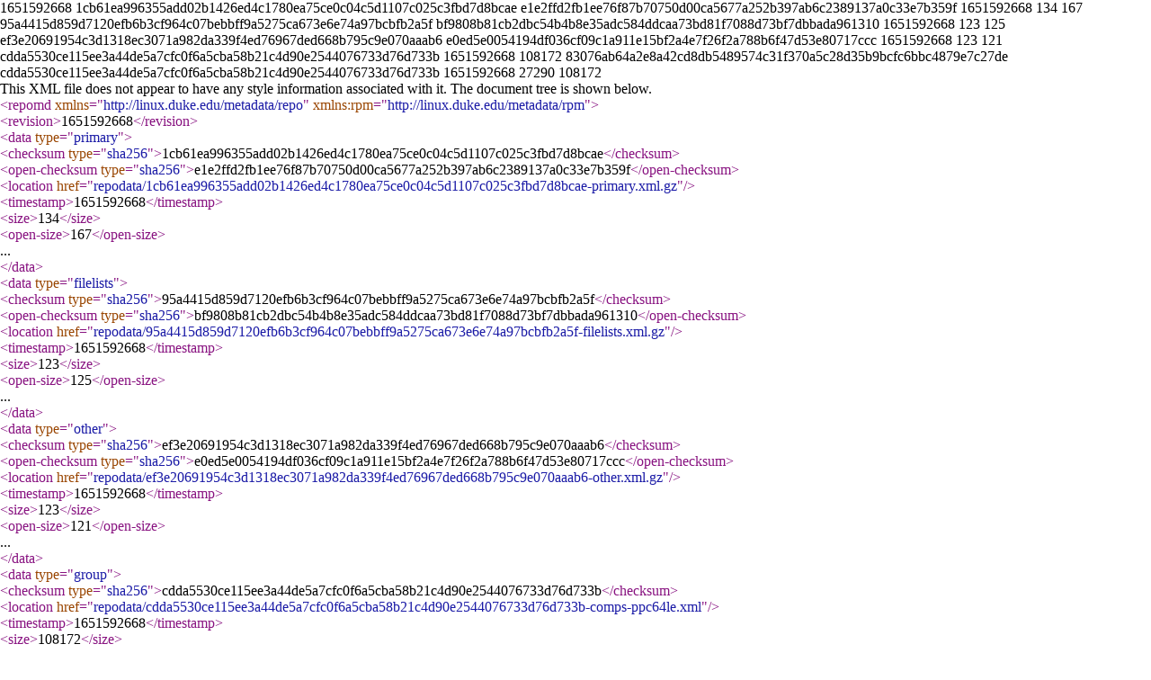

--- FILE ---
content_type: text/xml
request_url: http://opera.mirror.facebook.net/fedora-composes/Fedora-Epel-9-updates-20220503.0/work/ppc64le/comps_repo/repodata/repomd.xml
body_size: 2324
content:
<?xml version="1.0" encoding="UTF-8"?>
<repomd xmlns="http://linux.duke.edu/metadata/repo" xmlns:rpm="http://linux.duke.edu/metadata/rpm">
  <revision>1651592668</revision>
  <data type="primary">
    <checksum type="sha256">1cb61ea996355add02b1426ed4c1780ea75ce0c04c5d1107c025c3fbd7d8bcae</checksum>
    <open-checksum type="sha256">e1e2ffd2fb1ee76f87b70750d00ca5677a252b397ab6c2389137a0c33e7b359f</open-checksum>
    <location href="repodata/1cb61ea996355add02b1426ed4c1780ea75ce0c04c5d1107c025c3fbd7d8bcae-primary.xml.gz"/>
    <timestamp>1651592668</timestamp>
    <size>134</size>
    <open-size>167</open-size>
  </data>
  <data type="filelists">
    <checksum type="sha256">95a4415d859d7120efb6b3cf964c07bebbff9a5275ca673e6e74a97bcbfb2a5f</checksum>
    <open-checksum type="sha256">bf9808b81cb2dbc54b4b8e35adc584ddcaa73bd81f7088d73bf7dbbada961310</open-checksum>
    <location href="repodata/95a4415d859d7120efb6b3cf964c07bebbff9a5275ca673e6e74a97bcbfb2a5f-filelists.xml.gz"/>
    <timestamp>1651592668</timestamp>
    <size>123</size>
    <open-size>125</open-size>
  </data>
  <data type="other">
    <checksum type="sha256">ef3e20691954c3d1318ec3071a982da339f4ed76967ded668b795c9e070aaab6</checksum>
    <open-checksum type="sha256">e0ed5e0054194df036cf09c1a911e15bf2a4e7f26f2a788b6f47d53e80717ccc</open-checksum>
    <location href="repodata/ef3e20691954c3d1318ec3071a982da339f4ed76967ded668b795c9e070aaab6-other.xml.gz"/>
    <timestamp>1651592668</timestamp>
    <size>123</size>
    <open-size>121</open-size>
  </data>
  <data type="group">
    <checksum type="sha256">cdda5530ce115ee3a44de5a7cfc0f6a5cba58b21c4d90e2544076733d76d733b</checksum>
    <location href="repodata/cdda5530ce115ee3a44de5a7cfc0f6a5cba58b21c4d90e2544076733d76d733b-comps-ppc64le.xml"/>
    <timestamp>1651592668</timestamp>
    <size>108172</size>
  </data>
  <data type="group_gz">
    <checksum type="sha256">83076ab64a2e8a42cd8db5489574c31f370a5c28d35b9bcfc6bbc4879e7c27de</checksum>
    <open-checksum type="sha256">cdda5530ce115ee3a44de5a7cfc0f6a5cba58b21c4d90e2544076733d76d733b</open-checksum>
    <location href="repodata/83076ab64a2e8a42cd8db5489574c31f370a5c28d35b9bcfc6bbc4879e7c27de-comps-ppc64le.xml.gz"/>
    <timestamp>1651592668</timestamp>
    <size>27290</size>
    <open-size>108172</open-size>
  </data>
</repomd>
